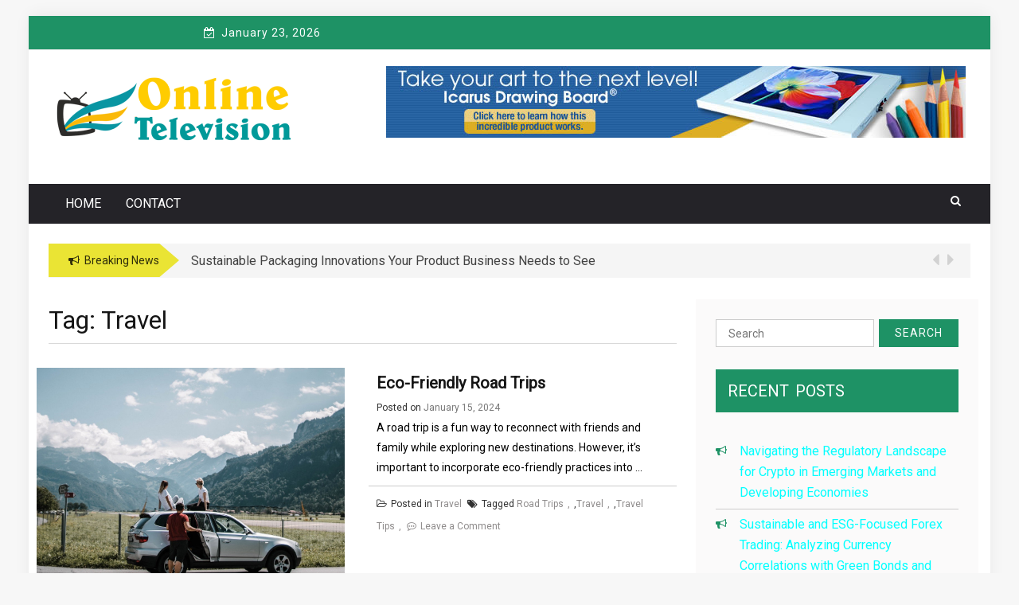

--- FILE ---
content_type: text/html; charset=UTF-8
request_url: https://online--television.com/tag/travel/
body_size: 13292
content:
 
    <!DOCTYPE html> 
    <html dir="ltr" lang="en-US" prefix="og: https://ogp.me/ns#">
    <head>
        <meta charset="UTF-8">
        <meta name="viewport" content="width=device-width, initial-scale=1">
        <link rel="profile" href="https://gmpg.org/xfn/11">
        <title>Travel | Online Television</title>
	<style>img:is([sizes="auto" i], [sizes^="auto," i]) { contain-intrinsic-size: 3000px 1500px }</style>
	
		<!-- All in One SEO 4.9.3 - aioseo.com -->
	<meta name="robots" content="max-image-preview:large" />
	<link rel="canonical" href="https://online--television.com/tag/travel/" />
	<meta name="generator" content="All in One SEO (AIOSEO) 4.9.3" />
		<script type="application/ld+json" class="aioseo-schema">
			{"@context":"https:\/\/schema.org","@graph":[{"@type":"BreadcrumbList","@id":"https:\/\/online--television.com\/tag\/travel\/#breadcrumblist","itemListElement":[{"@type":"ListItem","@id":"https:\/\/online--television.com#listItem","position":1,"name":"Home","item":"https:\/\/online--television.com","nextItem":{"@type":"ListItem","@id":"https:\/\/online--television.com\/tag\/travel\/#listItem","name":"Travel"}},{"@type":"ListItem","@id":"https:\/\/online--television.com\/tag\/travel\/#listItem","position":2,"name":"Travel","previousItem":{"@type":"ListItem","@id":"https:\/\/online--television.com#listItem","name":"Home"}}]},{"@type":"CollectionPage","@id":"https:\/\/online--television.com\/tag\/travel\/#collectionpage","url":"https:\/\/online--television.com\/tag\/travel\/","name":"Travel | Online Television","inLanguage":"en-US","isPartOf":{"@id":"https:\/\/online--television.com\/#website"},"breadcrumb":{"@id":"https:\/\/online--television.com\/tag\/travel\/#breadcrumblist"}},{"@type":"Organization","@id":"https:\/\/online--television.com\/#organization","name":"Online Television","description":"Online News Blog","url":"https:\/\/online--television.com\/","logo":{"@type":"ImageObject","url":"https:\/\/online--television.com\/wp-content\/uploads\/2020\/09\/online-television.png","@id":"https:\/\/online--television.com\/tag\/travel\/#organizationLogo","width":300,"height":100},"image":{"@id":"https:\/\/online--television.com\/tag\/travel\/#organizationLogo"}},{"@type":"WebSite","@id":"https:\/\/online--television.com\/#website","url":"https:\/\/online--television.com\/","name":"Online Television","description":"Online News Blog","inLanguage":"en-US","publisher":{"@id":"https:\/\/online--television.com\/#organization"}}]}
		</script>
		<!-- All in One SEO -->

<link rel='dns-prefetch' href='//fonts.googleapis.com' />
<link rel="alternate" type="application/rss+xml" title="Online Television &raquo; Feed" href="https://online--television.com/feed/" />
<link rel="alternate" type="application/rss+xml" title="Online Television &raquo; Comments Feed" href="https://online--television.com/comments/feed/" />
<link rel="alternate" type="application/rss+xml" title="Online Television &raquo; Travel Tag Feed" href="https://online--television.com/tag/travel/feed/" />
<script type="text/javascript">
/* <![CDATA[ */
window._wpemojiSettings = {"baseUrl":"https:\/\/s.w.org\/images\/core\/emoji\/16.0.1\/72x72\/","ext":".png","svgUrl":"https:\/\/s.w.org\/images\/core\/emoji\/16.0.1\/svg\/","svgExt":".svg","source":{"concatemoji":"https:\/\/online--television.com\/wp-includes\/js\/wp-emoji-release.min.js?ver=6.8.3"}};
/*! This file is auto-generated */
!function(s,n){var o,i,e;function c(e){try{var t={supportTests:e,timestamp:(new Date).valueOf()};sessionStorage.setItem(o,JSON.stringify(t))}catch(e){}}function p(e,t,n){e.clearRect(0,0,e.canvas.width,e.canvas.height),e.fillText(t,0,0);var t=new Uint32Array(e.getImageData(0,0,e.canvas.width,e.canvas.height).data),a=(e.clearRect(0,0,e.canvas.width,e.canvas.height),e.fillText(n,0,0),new Uint32Array(e.getImageData(0,0,e.canvas.width,e.canvas.height).data));return t.every(function(e,t){return e===a[t]})}function u(e,t){e.clearRect(0,0,e.canvas.width,e.canvas.height),e.fillText(t,0,0);for(var n=e.getImageData(16,16,1,1),a=0;a<n.data.length;a++)if(0!==n.data[a])return!1;return!0}function f(e,t,n,a){switch(t){case"flag":return n(e,"\ud83c\udff3\ufe0f\u200d\u26a7\ufe0f","\ud83c\udff3\ufe0f\u200b\u26a7\ufe0f")?!1:!n(e,"\ud83c\udde8\ud83c\uddf6","\ud83c\udde8\u200b\ud83c\uddf6")&&!n(e,"\ud83c\udff4\udb40\udc67\udb40\udc62\udb40\udc65\udb40\udc6e\udb40\udc67\udb40\udc7f","\ud83c\udff4\u200b\udb40\udc67\u200b\udb40\udc62\u200b\udb40\udc65\u200b\udb40\udc6e\u200b\udb40\udc67\u200b\udb40\udc7f");case"emoji":return!a(e,"\ud83e\udedf")}return!1}function g(e,t,n,a){var r="undefined"!=typeof WorkerGlobalScope&&self instanceof WorkerGlobalScope?new OffscreenCanvas(300,150):s.createElement("canvas"),o=r.getContext("2d",{willReadFrequently:!0}),i=(o.textBaseline="top",o.font="600 32px Arial",{});return e.forEach(function(e){i[e]=t(o,e,n,a)}),i}function t(e){var t=s.createElement("script");t.src=e,t.defer=!0,s.head.appendChild(t)}"undefined"!=typeof Promise&&(o="wpEmojiSettingsSupports",i=["flag","emoji"],n.supports={everything:!0,everythingExceptFlag:!0},e=new Promise(function(e){s.addEventListener("DOMContentLoaded",e,{once:!0})}),new Promise(function(t){var n=function(){try{var e=JSON.parse(sessionStorage.getItem(o));if("object"==typeof e&&"number"==typeof e.timestamp&&(new Date).valueOf()<e.timestamp+604800&&"object"==typeof e.supportTests)return e.supportTests}catch(e){}return null}();if(!n){if("undefined"!=typeof Worker&&"undefined"!=typeof OffscreenCanvas&&"undefined"!=typeof URL&&URL.createObjectURL&&"undefined"!=typeof Blob)try{var e="postMessage("+g.toString()+"("+[JSON.stringify(i),f.toString(),p.toString(),u.toString()].join(",")+"));",a=new Blob([e],{type:"text/javascript"}),r=new Worker(URL.createObjectURL(a),{name:"wpTestEmojiSupports"});return void(r.onmessage=function(e){c(n=e.data),r.terminate(),t(n)})}catch(e){}c(n=g(i,f,p,u))}t(n)}).then(function(e){for(var t in e)n.supports[t]=e[t],n.supports.everything=n.supports.everything&&n.supports[t],"flag"!==t&&(n.supports.everythingExceptFlag=n.supports.everythingExceptFlag&&n.supports[t]);n.supports.everythingExceptFlag=n.supports.everythingExceptFlag&&!n.supports.flag,n.DOMReady=!1,n.readyCallback=function(){n.DOMReady=!0}}).then(function(){return e}).then(function(){var e;n.supports.everything||(n.readyCallback(),(e=n.source||{}).concatemoji?t(e.concatemoji):e.wpemoji&&e.twemoji&&(t(e.twemoji),t(e.wpemoji)))}))}((window,document),window._wpemojiSettings);
/* ]]> */
</script>

<style id='wp-emoji-styles-inline-css' type='text/css'>

	img.wp-smiley, img.emoji {
		display: inline !important;
		border: none !important;
		box-shadow: none !important;
		height: 1em !important;
		width: 1em !important;
		margin: 0 0.07em !important;
		vertical-align: -0.1em !important;
		background: none !important;
		padding: 0 !important;
	}
</style>
<link rel='stylesheet' id='wp-block-library-css' href='https://online--television.com/wp-includes/css/dist/block-library/style.min.css?ver=6.8.3' type='text/css' media='all' />
<style id='classic-theme-styles-inline-css' type='text/css'>
/*! This file is auto-generated */
.wp-block-button__link{color:#fff;background-color:#32373c;border-radius:9999px;box-shadow:none;text-decoration:none;padding:calc(.667em + 2px) calc(1.333em + 2px);font-size:1.125em}.wp-block-file__button{background:#32373c;color:#fff;text-decoration:none}
</style>
<link rel='stylesheet' id='aioseo/css/src/vue/standalone/blocks/table-of-contents/global.scss-css' href='https://online--television.com/wp-content/plugins/all-in-one-seo-pack/dist/Lite/assets/css/table-of-contents/global.e90f6d47.css?ver=4.9.3' type='text/css' media='all' />
<style id='global-styles-inline-css' type='text/css'>
:root{--wp--preset--aspect-ratio--square: 1;--wp--preset--aspect-ratio--4-3: 4/3;--wp--preset--aspect-ratio--3-4: 3/4;--wp--preset--aspect-ratio--3-2: 3/2;--wp--preset--aspect-ratio--2-3: 2/3;--wp--preset--aspect-ratio--16-9: 16/9;--wp--preset--aspect-ratio--9-16: 9/16;--wp--preset--color--black: #000000;--wp--preset--color--cyan-bluish-gray: #abb8c3;--wp--preset--color--white: #ffffff;--wp--preset--color--pale-pink: #f78da7;--wp--preset--color--vivid-red: #cf2e2e;--wp--preset--color--luminous-vivid-orange: #ff6900;--wp--preset--color--luminous-vivid-amber: #fcb900;--wp--preset--color--light-green-cyan: #7bdcb5;--wp--preset--color--vivid-green-cyan: #00d084;--wp--preset--color--pale-cyan-blue: #8ed1fc;--wp--preset--color--vivid-cyan-blue: #0693e3;--wp--preset--color--vivid-purple: #9b51e0;--wp--preset--gradient--vivid-cyan-blue-to-vivid-purple: linear-gradient(135deg,rgba(6,147,227,1) 0%,rgb(155,81,224) 100%);--wp--preset--gradient--light-green-cyan-to-vivid-green-cyan: linear-gradient(135deg,rgb(122,220,180) 0%,rgb(0,208,130) 100%);--wp--preset--gradient--luminous-vivid-amber-to-luminous-vivid-orange: linear-gradient(135deg,rgba(252,185,0,1) 0%,rgba(255,105,0,1) 100%);--wp--preset--gradient--luminous-vivid-orange-to-vivid-red: linear-gradient(135deg,rgba(255,105,0,1) 0%,rgb(207,46,46) 100%);--wp--preset--gradient--very-light-gray-to-cyan-bluish-gray: linear-gradient(135deg,rgb(238,238,238) 0%,rgb(169,184,195) 100%);--wp--preset--gradient--cool-to-warm-spectrum: linear-gradient(135deg,rgb(74,234,220) 0%,rgb(151,120,209) 20%,rgb(207,42,186) 40%,rgb(238,44,130) 60%,rgb(251,105,98) 80%,rgb(254,248,76) 100%);--wp--preset--gradient--blush-light-purple: linear-gradient(135deg,rgb(255,206,236) 0%,rgb(152,150,240) 100%);--wp--preset--gradient--blush-bordeaux: linear-gradient(135deg,rgb(254,205,165) 0%,rgb(254,45,45) 50%,rgb(107,0,62) 100%);--wp--preset--gradient--luminous-dusk: linear-gradient(135deg,rgb(255,203,112) 0%,rgb(199,81,192) 50%,rgb(65,88,208) 100%);--wp--preset--gradient--pale-ocean: linear-gradient(135deg,rgb(255,245,203) 0%,rgb(182,227,212) 50%,rgb(51,167,181) 100%);--wp--preset--gradient--electric-grass: linear-gradient(135deg,rgb(202,248,128) 0%,rgb(113,206,126) 100%);--wp--preset--gradient--midnight: linear-gradient(135deg,rgb(2,3,129) 0%,rgb(40,116,252) 100%);--wp--preset--font-size--small: 13px;--wp--preset--font-size--medium: 20px;--wp--preset--font-size--large: 36px;--wp--preset--font-size--x-large: 42px;--wp--preset--spacing--20: 0.44rem;--wp--preset--spacing--30: 0.67rem;--wp--preset--spacing--40: 1rem;--wp--preset--spacing--50: 1.5rem;--wp--preset--spacing--60: 2.25rem;--wp--preset--spacing--70: 3.38rem;--wp--preset--spacing--80: 5.06rem;--wp--preset--shadow--natural: 6px 6px 9px rgba(0, 0, 0, 0.2);--wp--preset--shadow--deep: 12px 12px 50px rgba(0, 0, 0, 0.4);--wp--preset--shadow--sharp: 6px 6px 0px rgba(0, 0, 0, 0.2);--wp--preset--shadow--outlined: 6px 6px 0px -3px rgba(255, 255, 255, 1), 6px 6px rgba(0, 0, 0, 1);--wp--preset--shadow--crisp: 6px 6px 0px rgba(0, 0, 0, 1);}:where(.is-layout-flex){gap: 0.5em;}:where(.is-layout-grid){gap: 0.5em;}body .is-layout-flex{display: flex;}.is-layout-flex{flex-wrap: wrap;align-items: center;}.is-layout-flex > :is(*, div){margin: 0;}body .is-layout-grid{display: grid;}.is-layout-grid > :is(*, div){margin: 0;}:where(.wp-block-columns.is-layout-flex){gap: 2em;}:where(.wp-block-columns.is-layout-grid){gap: 2em;}:where(.wp-block-post-template.is-layout-flex){gap: 1.25em;}:where(.wp-block-post-template.is-layout-grid){gap: 1.25em;}.has-black-color{color: var(--wp--preset--color--black) !important;}.has-cyan-bluish-gray-color{color: var(--wp--preset--color--cyan-bluish-gray) !important;}.has-white-color{color: var(--wp--preset--color--white) !important;}.has-pale-pink-color{color: var(--wp--preset--color--pale-pink) !important;}.has-vivid-red-color{color: var(--wp--preset--color--vivid-red) !important;}.has-luminous-vivid-orange-color{color: var(--wp--preset--color--luminous-vivid-orange) !important;}.has-luminous-vivid-amber-color{color: var(--wp--preset--color--luminous-vivid-amber) !important;}.has-light-green-cyan-color{color: var(--wp--preset--color--light-green-cyan) !important;}.has-vivid-green-cyan-color{color: var(--wp--preset--color--vivid-green-cyan) !important;}.has-pale-cyan-blue-color{color: var(--wp--preset--color--pale-cyan-blue) !important;}.has-vivid-cyan-blue-color{color: var(--wp--preset--color--vivid-cyan-blue) !important;}.has-vivid-purple-color{color: var(--wp--preset--color--vivid-purple) !important;}.has-black-background-color{background-color: var(--wp--preset--color--black) !important;}.has-cyan-bluish-gray-background-color{background-color: var(--wp--preset--color--cyan-bluish-gray) !important;}.has-white-background-color{background-color: var(--wp--preset--color--white) !important;}.has-pale-pink-background-color{background-color: var(--wp--preset--color--pale-pink) !important;}.has-vivid-red-background-color{background-color: var(--wp--preset--color--vivid-red) !important;}.has-luminous-vivid-orange-background-color{background-color: var(--wp--preset--color--luminous-vivid-orange) !important;}.has-luminous-vivid-amber-background-color{background-color: var(--wp--preset--color--luminous-vivid-amber) !important;}.has-light-green-cyan-background-color{background-color: var(--wp--preset--color--light-green-cyan) !important;}.has-vivid-green-cyan-background-color{background-color: var(--wp--preset--color--vivid-green-cyan) !important;}.has-pale-cyan-blue-background-color{background-color: var(--wp--preset--color--pale-cyan-blue) !important;}.has-vivid-cyan-blue-background-color{background-color: var(--wp--preset--color--vivid-cyan-blue) !important;}.has-vivid-purple-background-color{background-color: var(--wp--preset--color--vivid-purple) !important;}.has-black-border-color{border-color: var(--wp--preset--color--black) !important;}.has-cyan-bluish-gray-border-color{border-color: var(--wp--preset--color--cyan-bluish-gray) !important;}.has-white-border-color{border-color: var(--wp--preset--color--white) !important;}.has-pale-pink-border-color{border-color: var(--wp--preset--color--pale-pink) !important;}.has-vivid-red-border-color{border-color: var(--wp--preset--color--vivid-red) !important;}.has-luminous-vivid-orange-border-color{border-color: var(--wp--preset--color--luminous-vivid-orange) !important;}.has-luminous-vivid-amber-border-color{border-color: var(--wp--preset--color--luminous-vivid-amber) !important;}.has-light-green-cyan-border-color{border-color: var(--wp--preset--color--light-green-cyan) !important;}.has-vivid-green-cyan-border-color{border-color: var(--wp--preset--color--vivid-green-cyan) !important;}.has-pale-cyan-blue-border-color{border-color: var(--wp--preset--color--pale-cyan-blue) !important;}.has-vivid-cyan-blue-border-color{border-color: var(--wp--preset--color--vivid-cyan-blue) !important;}.has-vivid-purple-border-color{border-color: var(--wp--preset--color--vivid-purple) !important;}.has-vivid-cyan-blue-to-vivid-purple-gradient-background{background: var(--wp--preset--gradient--vivid-cyan-blue-to-vivid-purple) !important;}.has-light-green-cyan-to-vivid-green-cyan-gradient-background{background: var(--wp--preset--gradient--light-green-cyan-to-vivid-green-cyan) !important;}.has-luminous-vivid-amber-to-luminous-vivid-orange-gradient-background{background: var(--wp--preset--gradient--luminous-vivid-amber-to-luminous-vivid-orange) !important;}.has-luminous-vivid-orange-to-vivid-red-gradient-background{background: var(--wp--preset--gradient--luminous-vivid-orange-to-vivid-red) !important;}.has-very-light-gray-to-cyan-bluish-gray-gradient-background{background: var(--wp--preset--gradient--very-light-gray-to-cyan-bluish-gray) !important;}.has-cool-to-warm-spectrum-gradient-background{background: var(--wp--preset--gradient--cool-to-warm-spectrum) !important;}.has-blush-light-purple-gradient-background{background: var(--wp--preset--gradient--blush-light-purple) !important;}.has-blush-bordeaux-gradient-background{background: var(--wp--preset--gradient--blush-bordeaux) !important;}.has-luminous-dusk-gradient-background{background: var(--wp--preset--gradient--luminous-dusk) !important;}.has-pale-ocean-gradient-background{background: var(--wp--preset--gradient--pale-ocean) !important;}.has-electric-grass-gradient-background{background: var(--wp--preset--gradient--electric-grass) !important;}.has-midnight-gradient-background{background: var(--wp--preset--gradient--midnight) !important;}.has-small-font-size{font-size: var(--wp--preset--font-size--small) !important;}.has-medium-font-size{font-size: var(--wp--preset--font-size--medium) !important;}.has-large-font-size{font-size: var(--wp--preset--font-size--large) !important;}.has-x-large-font-size{font-size: var(--wp--preset--font-size--x-large) !important;}
:where(.wp-block-post-template.is-layout-flex){gap: 1.25em;}:where(.wp-block-post-template.is-layout-grid){gap: 1.25em;}
:where(.wp-block-columns.is-layout-flex){gap: 2em;}:where(.wp-block-columns.is-layout-grid){gap: 2em;}
:root :where(.wp-block-pullquote){font-size: 1.5em;line-height: 1.6;}
</style>
<link rel='stylesheet' id='contact-form-7-css' href='https://online--television.com/wp-content/plugins/contact-form-7/includes/css/styles.css?ver=6.1.4' type='text/css' media='all' />
<link rel='stylesheet' id='ez-toc-css' href='https://online--television.com/wp-content/plugins/easy-table-of-contents/assets/css/screen.min.css?ver=2.0.80' type='text/css' media='all' />
<style id='ez-toc-inline-css' type='text/css'>
div#ez-toc-container .ez-toc-title {font-size: 120%;}div#ez-toc-container .ez-toc-title {font-weight: 500;}div#ez-toc-container ul li , div#ez-toc-container ul li a {font-size: 95%;}div#ez-toc-container ul li , div#ez-toc-container ul li a {font-weight: 500;}div#ez-toc-container nav ul ul li {font-size: 90%;}.ez-toc-box-title {font-weight: bold; margin-bottom: 10px; text-align: center; text-transform: uppercase; letter-spacing: 1px; color: #666; padding-bottom: 5px;position:absolute;top:-4%;left:5%;background-color: inherit;transition: top 0.3s ease;}.ez-toc-box-title.toc-closed {top:-25%;}
.ez-toc-container-direction {direction: ltr;}.ez-toc-counter ul{counter-reset: item ;}.ez-toc-counter nav ul li a::before {content: counters(item, '.', decimal) '. ';display: inline-block;counter-increment: item;flex-grow: 0;flex-shrink: 0;margin-right: .2em; float: left; }.ez-toc-widget-direction {direction: ltr;}.ez-toc-widget-container ul{counter-reset: item ;}.ez-toc-widget-container nav ul li a::before {content: counters(item, '.', decimal) '. ';display: inline-block;counter-increment: item;flex-grow: 0;flex-shrink: 0;margin-right: .2em; float: left; }
</style>
<link rel='stylesheet' id='gtl-news-style-css' href='https://online--television.com/wp-content/themes/greenturtle-mag/style.css?ver=1.0.0' type='text/css' media='all' />
<link rel='stylesheet' id='greenturtle-mag-style-css' href='https://online--television.com/wp-content/themes/gtl-news/style.css?ver=6.8.3' type='text/css' media='all' />
<link rel='stylesheet' id='greenturtle-mag-responsive-css' href='https://online--television.com/wp-content/themes/greenturtle-mag/css/responsive.css?ver=3.4.0' type='text/css' media='all' />
<link rel='stylesheet' id='greenturtle-mag-google-fonts-css' href='https://fonts.googleapis.com/css?family=Roboto%7CRoboto%7CRoboto&#038;ver=4.8.2&#038;ver=6.8.3' type='text/css' media='all' />
<script type="text/javascript" src="https://online--television.com/wp-includes/js/jquery/jquery.min.js?ver=3.7.1" id="jquery-core-js"></script>
<script type="text/javascript" src="https://online--television.com/wp-includes/js/jquery/jquery-migrate.min.js?ver=3.4.1" id="jquery-migrate-js"></script>
<link rel="https://api.w.org/" href="https://online--television.com/wp-json/" /><link rel="alternate" title="JSON" type="application/json" href="https://online--television.com/wp-json/wp/v2/tags/19" /><meta name="generator" content="WordPress 6.8.3" />
<!-- MagenetMonetization V: 1.0.29.3--><!-- MagenetMonetization 1 --><!-- MagenetMonetization 1.1 -->   
    <meta name="generator" content="Elementor 3.34.2; features: additional_custom_breakpoints; settings: css_print_method-external, google_font-enabled, font_display-auto">
			<style>
				.e-con.e-parent:nth-of-type(n+4):not(.e-lazyloaded):not(.e-no-lazyload),
				.e-con.e-parent:nth-of-type(n+4):not(.e-lazyloaded):not(.e-no-lazyload) * {
					background-image: none !important;
				}
				@media screen and (max-height: 1024px) {
					.e-con.e-parent:nth-of-type(n+3):not(.e-lazyloaded):not(.e-no-lazyload),
					.e-con.e-parent:nth-of-type(n+3):not(.e-lazyloaded):not(.e-no-lazyload) * {
						background-image: none !important;
					}
				}
				@media screen and (max-height: 640px) {
					.e-con.e-parent:nth-of-type(n+2):not(.e-lazyloaded):not(.e-no-lazyload),
					.e-con.e-parent:nth-of-type(n+2):not(.e-lazyloaded):not(.e-no-lazyload) * {
						background-image: none !important;
					}
				}
			</style>
					<style type="text/css">
					.site-title,
			.site-description {
				position: absolute;
				clip: rect(1px, 1px, 1px, 1px);
			}
				</style>
		    	<style>
    	
    	  body {
			font-family: '',  !important;
			
		}  
    	
		nav.menu-main li a {font-size: px !important;}
		h1{font-size: px !important; }
		h2{font-size: px !important; }
		h3{font-size: px !important; }
		h4{font-size: px !important; }
		h5{font-size: px !important; }
		h6{font-size: px !important; }
		p {font-size: px !important; }
		
		.wrap-nav, .top-header-right, .widget-title, #submit, .search-submit, #menu-main-menu .current-menu-item a, .feature-one p.card-title, .top-header-wrapper a:hover, .main-navigation.sec-main-navigation ul ul {
		    background:  !important;
		    
		}
		.widget_recent_entries li::before, .site-title a:hover, a:hover {
		    color:  !important;
		}
		
		span.notice-title {
            background:  !important;
    	
    	</style>
	<link rel="icon" href="https://online--television.com/wp-content/uploads/2020/09/cropped-online-television-favicon-32x32.png" sizes="32x32" />
<link rel="icon" href="https://online--television.com/wp-content/uploads/2020/09/cropped-online-television-favicon-192x192.png" sizes="192x192" />
<link rel="apple-touch-icon" href="https://online--television.com/wp-content/uploads/2020/09/cropped-online-television-favicon-180x180.png" />
<meta name="msapplication-TileImage" content="https://online--television.com/wp-content/uploads/2020/09/cropped-online-television-favicon-270x270.png" />
		<style type="text/css" id="wp-custom-css">
			.widget_recent_entries ul li a {
    font-size: 16px;
    color: aqua;
}		</style>
		    </head>


<body data-rsssl=1 class="archive tag tag-travel tag-19 wp-custom-logo wp-theme-greenturtle-mag wp-child-theme-gtl-news hfeed elementor-default elementor-kit-132">
 <div id="page" class="site container">

    <a class="skip-link screen-reader-text" href="#content">Skip to content</a>
    <div class="custom-header">

		<div class="custom-header-media">
					</div>

</div><!-- .custom-header -->
  
        
        <div class="container top-header-wrapper">
            <div class="col-xs-12 col-sm-12 col-md-12 top-header-right">
                              <div class="timer col-md-4 col-xs-12 col-sm-3">
                        January 23, 2026          
                    </div>
                   
                    <div class="social-widget greenturtle-social-section social-icon-only bottom-tooltip col-md-4 col-xs-12 col-sm-4">
                    <div class="menu-social-icon-container"><ul class="">
                                            <li class="social-items"><a target="_blank" href="#"></a>
                        </li>
                                                                <li class="social-items"><a target="_blank" href="#"></a>
                        </li>
                    
                                            <li class="social-items"><a target="_blank" href="#"></a>
                        </li>
                                                                <li class="social-items"><a target="_blank" href="#"></a>
                        </li>
                                                                <li class="social-items"><a target="_blank" href="#"></a>
                        </li>
                                                                                    
                    </ul></div>                
                </div>

               
                    </div>
                </div>
            <header  class="wrapper wrap-head site-header">
        <div class="wrapper wrapper-site-identity">
            <div class="container">
                <div class="row">
                    <div class="col-xs-12 col-sm-12 col-md-4">
                        <div class="site-branding">
                                                                <p class="site-title"><a href="https://online--television.com/" rel="home">Online Television</a></p>
                                                                    <p class="site-description">Online News Blog</p>
                                                            <a href="https://online--television.com/" class="custom-logo-link" rel="home"><img width="300" height="100" src="https://online--television.com/wp-content/uploads/2020/09/online-television.png" class="custom-logo" alt="Online Television" decoding="async" /></a>                        </div><!-- .site-branding -->
                    </div>
                  
                        <div class="col-xs-12 col-sm-12 col-md-8">
                            <div class="ads-section header-right">
                               <!-- MagenetMonetization 5 -->
		<div class="advertisement_728x90">
			<div class="advertisement-content"><a href="http://arttt-drawinng-board.com" class="single_ad_728x90" target="_blank" rel="nofollow">
                                    <img fetchpriority="high" src="https://online--television.com/wp-content/uploads/2020/09/728x90.jpg" width="728" height="90" alt="">
                           </a></div>		</div>
		                            </div>
                        </div>
                   
                </div>
            </div>
        </div>
    </header><!-- #masthead -->


      <nav class="wrapper wrap-nav">
            <div class="container">
                <div class="wrap-inner">
                    <div class="sec-menu">
                        <nav id="sec-site-navigation" class="main-navigation sec-main-navigation"  aria-label="secondary-menu">
                                                       <div class="primary-menu"><ul id="menu-home"><li id="menu-item-150" class="menu-item menu-item-type-post_type menu-item-object-page menu-item-home menu-item-150"><a href="https://online--television.com/">Home</a></li>
<li id="menu-item-151" class="menu-item menu-item-type-post_type menu-item-object-page menu-item-151"><a href="https://online--television.com/contact/">Contact</a></li>
</ul></div>     
                        </nav><!-- #site-navigation -->
                            <div class="nav-holder">
                                <button id="sec-menu-toggle" class="menu-toggle" aria-controls="secondary-menu" aria-expanded="false"><span class="fa fa-bars"></span></button>
                                <div id="sec-site-header-menu" class="site-header-menu">
                                    <div class="container">
                                        <div class="row">
                                            <div class="col-xs-12 col-sm-12 col-md-12">
                                                <button id="mobile-menu-toggle-close" class="menu-toggle" aria-controls="secondary-menu"><span class="fa fa-close fa-2x"></span></button>
                                            </div>
                                            <div class="col-xs-12 col-sm-12 col-md-12">
                                                <nav id="sec-site-navigation-mobile" class="main-navigation sec-main-navigation"  aria-label="secondary-menu">
                                                
                                                <div class="primary-menu"><ul id="menu-home-1"><li class="menu-item menu-item-type-post_type menu-item-object-page menu-item-home menu-item-150"><a href="https://online--television.com/">Home</a></li>
<li class="menu-item menu-item-type-post_type menu-item-object-page menu-item-151"><a href="https://online--television.com/contact/">Contact</a></li>
</ul></div>                                  
                                                </nav><!-- #site-navigation -->
                                            </div>
                                        </div>
                                    </div>
                                </div><!-- site-header-menu -->
                            </div>
                        </div> 
                                        <div class="nav-buttons col-md-1">                        

                            <div class="button-list">
                                <div class="search-holder">
                                    <a class="button-search button-outline" href="#">
                                        <i class="fa fa-search"></i>
                                    </a>                                
                                </div>
                            </div>                            
                        </div> 
                                   

                    </div>
                                    <div class="search-form-nav" id="top-search">
                        <form role="search" method="get" class="search-form" action="https://online--television.com/">
    <label>
        <span class="screen-reader-text">Search for:</span>
        <input type="search" class="search-field" placeholder="Search" value="" name="s" />
    </label>
    <input type="submit" class="search-submit" value="Search" />
</form>            
                    </div>

                                        </div>
                </nav>
                                <header class="wrapper top-header">
                    <div class="container">
                        <div class="wrap-inner">
                            <div class="row">
                                <div class="col-xs-12 col-sm-11 col-md-11 top-header-left">
                                    <div class="noticebar">
                                        <span class="notice-title">Breaking News</span>
                                        <div class="ticker">
                                            <div id="cycle-slideshow-ticker" class="cycle-slideshow"
                                            data-cycle-log="false"
                                            data-cycle-swipe=true
                                            data-cycle-timeout=5000
                                            data-cycle-fx=scrollVert
                                            data-cycle-speed=1000
                                            data-cycle-carousel-fluid=true
                                            data-cycle-carousel-visible=5
                                            data-cycle-pause-on-hover=true
                                            data-cycle-auto-height=container
                                            data-cycle-prev=#slide-prev-notice
                                            data-cycle-next=#slide-next-notice 
                                            data-cycle-slides="> div">
                        
                                        <div class="slide-item">
                                            <a href="https://online--television.com/sustainable-packaging-innovations-for-product-businesses/">
                                                <span class="notice-content">Sustainable Packaging Innovations Your Product Business Needs to See</span>
                                            </a>
                                        </div>
                                 
                                        <div class="slide-item">
                                            <a href="https://online--television.com/sustainable-business-models-for-small-enterprises-in-2025/">
                                                <span class="notice-content">Sustainable Business Models for Small Enterprises in 2025: Future-Proofing Your Growth</span>
                                            </a>
                                        </div>
                                 
                                        <div class="slide-item">
                                            <a href="https://online--television.com/remote-work-and-digital-nomad-lifestyle-insights/">
                                                <span class="notice-content">Remote Work and Digital Nomad Lifestyle Insights</span>
                                            </a>
                                        </div>
                                 
                                        <div class="slide-item">
                                            <a href="https://online--television.com/understanding-the-basic-differences-between-a-corporation-and-a-partnership/">
                                                <span class="notice-content">Understanding the Basic Differences Between a Corporation and a Partnership</span>
                                            </a>
                                        </div>
                                 
                                        <div class="slide-item">
                                            <a href="https://online--television.com/corporate-responsibility-in-kenya-why-is-ethical-leadership-not-an-important-area-of-business/">
                                                <span class="notice-content">Corporate Responsibility in Kenya &#8211; Why is Ethical Leadership Not an Important Area of Business</span>
                                            </a>
                                        </div>
                                 
                                        <div class="slide-item">
                                            <a href="https://online--television.com/family-owned-businesses-and-small-business/">
                                                <span class="notice-content">Family-Owned Businesses and Small Business</span>
                                            </a>
                                        </div>
                                 
                                        <div class="slide-item">
                                            <a href="https://online--television.com/characteristics-of-entrepreneurship/">
                                                <span class="notice-content">Characteristics of Entrepreneurship</span>
                                            </a>
                                        </div>
                                 
                                        <div class="slide-item">
                                            <a href="https://online--television.com/the-importance-of-business-ethics/">
                                                <span class="notice-content">The Importance of Business Ethics</span>
                                            </a>
                                        </div>
                                         

                                    </div>
                                    <div class="cycle-pager" id="slide-pager"></div>
                                </div>
                            </div>                            

                            </div>   
                            <div class="controls col-md-1 hidden-xs">
                                <a href="#" id="slide-prev-notice"><i class="fa fa-caret-left"></i></a>
                                <a href="#" id="slide-next-notice"><i class="fa fa-caret-right"></i></a>
                            </div>                   
                        </div>
                    </div>
                </div>
            </header>
                <section class="wrapper">
        <div id="content" class="site-content">
                  
	<div id="primary" class="content-area">
		<main id="main" class="site-main">

		
			<header class="page-header">
				<h1 class="page-title">Tag: <span>Travel</span></h1>			</header><!-- .page-header -->

			<div class="row">
<div id="post-405" class="post-405 post type-post status-publish format-standard has-post-thumbnail hentry category-travel tag-road-trips tag-travel tag-travel-tips" class="col-xs-12 col-sm-12 col-md-12">
	<div class="mp-full-widget-wrap clearfix">
	    <div class="thumb-post">
	    	        <div class="col-md-6 col-xs-12 col-sm-6 gtl-content-image">
	             <figure class="post-img ">
	            <img width="1280" height="853" src="https://online--television.com/wp-content/uploads/2024/01/roadtrip.jpg" class="attachment-greenturtle-mag-feature2-thumb size-greenturtle-mag-feature2-thumb wp-post-image" alt="" decoding="async" srcset="https://online--television.com/wp-content/uploads/2024/01/roadtrip.jpg 1280w, https://online--television.com/wp-content/uploads/2024/01/roadtrip-300x200.jpg 300w, https://online--television.com/wp-content/uploads/2024/01/roadtrip-1024x682.jpg 1024w, https://online--television.com/wp-content/uploads/2024/01/roadtrip-768x512.jpg 768w" sizes="(max-width: 1280px) 100vw, 1280px" />	        </figure>   
                              
		</div>
		
		<div class="col-md-6 col-xs-12 col-sm-6">
		    <div class="full-bottom-post-content">				      
		        <h3 class="entry-title"><a href="https://online--television.com/eco-friendly-road-trips/" rel="bookmark">Eco-Friendly Road Trips</a></h3>								<div class="entry-meta">
					<span class="posted-on">Posted on <a href="https://online--television.com/eco-friendly-road-trips/" rel="bookmark"><time class="entry-date published" datetime="2024-01-15T09:08:50+00:00">January 15, 2024</time><time class="updated" datetime="2024-01-15T09:08:53+00:00">January 15, 2024</time></a></span><span class="byline"> by <span class="author vcard"><a class="url fn n" href="https://online--television.com/author/2/">Simeon Turnbull</a></span></span>				</div><!-- .entry-meta -->
				
		        <div class="par">
		           A road trip is a fun way to reconnect with friends and family while exploring new destinations. However, it’s important to incorporate eco-friendly practices into ...   </div>
		            <div class="entry-comments-links full-widget gtl-content-entry">  

		               <span class="cat-links">Posted in <a href="https://online--television.com/category/travel/" rel="category tag">Travel</a></span><span class="tags-links">Tagged <a href="https://online--television.com/tag/road-trips/" rel="tag">Road Trips</a>,<a href="https://online--television.com/tag/travel/" rel="tag">Travel</a>,<a href="https://online--television.com/tag/travel-tips/" rel="tag">Travel Tips</a></span><span class="comments-link"><a href="https://online--television.com/eco-friendly-road-trips/#respond">Leave a Comment<span class="screen-reader-text"> on Eco-Friendly Road Trips</span></a></span>                                            
	               
	                </div>
	            </div>
	        </div>
	    </div>
	</div>
	</div>


<div id="post-239" class="post-239 post type-post status-publish format-standard has-post-thumbnail hentry category-travel tag-travel" class="col-xs-12 col-sm-12 col-md-12">
	<div class="mp-full-widget-wrap clearfix">
	    <div class="thumb-post">
	    	        <div class="col-md-6 col-xs-12 col-sm-6 gtl-content-image">
	             <figure class="post-img ">
	            <img loading="lazy" width="600" height="400" src="https://online--television.com/wp-content/uploads/2022/03/Travel.jpg" class="attachment-greenturtle-mag-feature2-thumb size-greenturtle-mag-feature2-thumb wp-post-image" alt="" decoding="async" srcset="https://online--television.com/wp-content/uploads/2022/03/Travel.jpg 600w, https://online--television.com/wp-content/uploads/2022/03/Travel-300x200.jpg 300w" sizes="(max-width: 600px) 100vw, 600px" />	        </figure>   
                              
		</div>
		
		<div class="col-md-6 col-xs-12 col-sm-6">
		    <div class="full-bottom-post-content">				      
		        <h3 class="entry-title"><a href="https://online--television.com/travel-expand-your-horizons/" rel="bookmark">Travel &#8211; Expand Your Horizons</a></h3>								<div class="entry-meta">
					<span class="posted-on">Posted on <a href="https://online--television.com/travel-expand-your-horizons/" rel="bookmark"><time class="entry-date published" datetime="2022-02-25T03:29:00+00:00">February 25, 2022</time><time class="updated" datetime="2022-03-03T03:59:44+00:00">March 3, 2022</time></a></span><span class="byline"> by <span class="author vcard"><a class="url fn n" href="https://online--television.com/author/1/">Scott Broadway</a></span></span>				</div><!-- .entry-meta -->
				
		        <div class="par">
		           Travelling around the world can make you more rounded and open minded, whether you are a youngster or an elder. The experience of experiencing a ...   </div>
		            <div class="entry-comments-links full-widget gtl-content-entry">  

		               <span class="cat-links">Posted in <a href="https://online--television.com/category/travel/" rel="category tag">Travel</a></span><span class="tags-links">Tagged <a href="https://online--television.com/tag/travel/" rel="tag">Travel</a></span><span class="comments-link"><a href="https://online--television.com/travel-expand-your-horizons/#respond">Leave a Comment<span class="screen-reader-text"> on Travel &#8211; Expand Your Horizons</span></a></span>                                            
	               
	                </div>
	            </div>
	        </div>
	    </div>
	</div>
	</div>


<div id="post-181" class="post-181 post type-post status-publish format-standard has-post-thumbnail hentry category-travel tag-travel" class="col-xs-12 col-sm-12 col-md-12">
	<div class="mp-full-widget-wrap clearfix">
	    <div class="thumb-post">
	    	        <div class="col-md-6 col-xs-12 col-sm-6 gtl-content-image">
	             <figure class="post-img ">
	            <img loading="lazy" width="750" height="466" src="https://online--television.com/wp-content/uploads/2021/06/Travel.jpg" class="attachment-greenturtle-mag-feature2-thumb size-greenturtle-mag-feature2-thumb wp-post-image" alt="" decoding="async" srcset="https://online--television.com/wp-content/uploads/2021/06/Travel.jpg 750w, https://online--television.com/wp-content/uploads/2021/06/Travel-300x186.jpg 300w" sizes="(max-width: 750px) 100vw, 750px" />	        </figure>   
                              
		</div>
		
		<div class="col-md-6 col-xs-12 col-sm-6">
		    <div class="full-bottom-post-content">				      
		        <h3 class="entry-title"><a href="https://online--television.com/understanding-travel-and-why-we-need-it/" rel="bookmark">Understanding Travel and Why We Need It</a></h3>								<div class="entry-meta">
					<span class="posted-on">Posted on <a href="https://online--television.com/understanding-travel-and-why-we-need-it/" rel="bookmark"><time class="entry-date published" datetime="2021-06-15T13:29:00+00:00">June 15, 2021</time><time class="updated" datetime="2021-06-24T13:38:55+00:00">June 24, 2021</time></a></span><span class="byline"> by <span class="author vcard"><a class="url fn n" href="https://online--television.com/author/1/">Scott Broadway</a></span></span>				</div><!-- .entry-meta -->
				
		        <div class="par">
		           Travel is the transfer of people between different geographical locations. Travel can be done by car, bike, foot, plane, train, bus or any other means, ...   </div>
		            <div class="entry-comments-links full-widget gtl-content-entry">  

		               <span class="cat-links">Posted in <a href="https://online--television.com/category/travel/" rel="category tag">Travel</a></span><span class="tags-links">Tagged <a href="https://online--television.com/tag/travel/" rel="tag">Travel</a></span><span class="comments-link"><a href="https://online--television.com/understanding-travel-and-why-we-need-it/#respond">Leave a Comment<span class="screen-reader-text"> on Understanding Travel and Why We Need It</span></a></span>                                            
	               
	                </div>
	            </div>
	        </div>
	    </div>
	</div>
	</div>

</div>
		</main><!-- #main -->
	</div><!-- #primary -->

<!-- MagenetMonetization 4 -->
<aside id="secondary" class="widget-area">
	<!-- MagenetMonetization 5 --><section id="search-2" class="widget widget_search">  <form role="search" method="get" class="search-form" action="https://online--television.com/">
    <label>
        <span class="screen-reader-text">Search for:</span>
        <input type="search" class="search-field" placeholder="Search" value="" name="s" />
    </label>
    <input type="submit" class="search-submit" value="Search" />
</form>     </section><!-- MagenetMonetization 5 -->
		<section id="recent-posts-2" class="widget widget_recent_entries">
		<h2 class="widget-title">Recent Posts</h2>
		<ul>
											<li>
					<a href="https://online--television.com/navigating-the-regulatory-landscape-for-crypto-in-emerging-markets-and-developing-economies/">Navigating the Regulatory Landscape for Crypto in Emerging Markets and Developing Economies</a>
									</li>
											<li>
					<a href="https://online--television.com/sustainable-and-esg-focused-forex-trading-analyzing-currency-correlations-with-green-bonds-and-carbon-markets/">Sustainable and ESG-Focused Forex Trading: Analyzing Currency Correlations with Green Bonds and Carbon Markets</a>
									</li>
											<li>
					<a href="https://online--television.com/financial-strategies-for-digital-nomads-and-remote-workers/">Financial Strategies for Digital Nomads and Remote Workers: Building Stability on the Move</a>
									</li>
											<li>
					<a href="https://online--television.com/financial-planning-for-digital-nomads-and-remote-workers/">Financial Planning for Digital Nomads and Remote Workers: Your Blueprint for Freedom</a>
									</li>
											<li>
					<a href="https://online--television.com/the-business-and-cultural-impact-of-micro-festivals-and-hyper-local-events/">The Business and Cultural Impact of Micro-Festivals and Hyper-Local Events</a>
									</li>
					</ul>

		</section><!-- MagenetMonetization 5 --><section id="categories-2" class="widget widget_categories"><h2 class="widget-title">Categories</h2>
			<ul>
					<li class="cat-item cat-item-7"><a href="https://online--television.com/category/auto/">Auto</a>
</li>
	<li class="cat-item cat-item-6"><a href="https://online--television.com/category/business/">Business</a>
</li>
	<li class="cat-item cat-item-13"><a href="https://online--television.com/category/cryptocurrency/">Cryptocurrency</a>
</li>
	<li class="cat-item cat-item-5"><a href="https://online--television.com/category/finance/">Finance</a>
</li>
	<li class="cat-item cat-item-11"><a href="https://online--television.com/category/forex/">Forex</a>
</li>
	<li class="cat-item cat-item-2"><a href="https://online--television.com/category/health/">Health</a>
</li>
	<li class="cat-item cat-item-4"><a href="https://online--television.com/category/home/">Home</a>
</li>
	<li class="cat-item cat-item-9"><a href="https://online--television.com/category/news/">News</a>
</li>
	<li class="cat-item cat-item-81"><a href="https://online--television.com/category/pet/">Pet</a>
</li>
	<li class="cat-item cat-item-3"><a href="https://online--television.com/category/tech/">Tech</a>
</li>
	<li class="cat-item cat-item-8"><a href="https://online--television.com/category/travel/">Travel</a>
</li>
	<li class="cat-item cat-item-1"><a href="https://online--television.com/category/uncategorized/">Uncategorized</a>
</li>
			</ul>

			</section></aside><!-- #secondary -->
<!-- wmm d -->        </div>
    </section>

   <footer class="wrapper gm-wrap-footer">
 
         <section class="gm-footer-widget-area">
            <div class="container">
                <div class="row">                    
                                            
                            <!-- MagenetMonetization 5 -->
		<div class="contact-list col-md-3 col-sm-3 col-xs-12"><aside id="recent-posts-3" class="widget widget_recent_entries">
		<h1 class="widget-title">Recent Posts</h1>
		<ul>
											<li>
					<a href="https://online--television.com/navigating-the-regulatory-landscape-for-crypto-in-emerging-markets-and-developing-economies/">Navigating the Regulatory Landscape for Crypto in Emerging Markets and Developing Economies</a>
									</li>
											<li>
					<a href="https://online--television.com/sustainable-and-esg-focused-forex-trading-analyzing-currency-correlations-with-green-bonds-and-carbon-markets/">Sustainable and ESG-Focused Forex Trading: Analyzing Currency Correlations with Green Bonds and Carbon Markets</a>
									</li>
											<li>
					<a href="https://online--television.com/financial-strategies-for-digital-nomads-and-remote-workers/">Financial Strategies for Digital Nomads and Remote Workers: Building Stability on the Move</a>
									</li>
											<li>
					<a href="https://online--television.com/financial-planning-for-digital-nomads-and-remote-workers/">Financial Planning for Digital Nomads and Remote Workers: Your Blueprint for Freedom</a>
									</li>
					</ul>

		</aside></div><!-- MagenetMonetization 5 --><div class="contact-list col-md-3 col-sm-3 col-xs-12"><aside id="media_image-2" class="widget widget_media_image"><h1 class="widget-title">Ads</h1><a href="http://product-managersss.com"><img loading="lazy" width="365" height="250" src="https://online--television.com/wp-content/uploads/2020/09/featured-image-365x250-1.png" class="image wp-image-137  attachment-full size-full" alt="" style="max-width: 100%; height: auto;" decoding="async" srcset="https://online--television.com/wp-content/uploads/2020/09/featured-image-365x250-1.png 365w, https://online--television.com/wp-content/uploads/2020/09/featured-image-365x250-1-300x205.png 300w" sizes="(max-width: 365px) 100vw, 365px" /></a></aside></div><!-- MagenetMonetization 5 --><div class="contact-list col-md-3 col-sm-3 col-xs-12"><aside id="media_video-2" class="widget widget_media_video"><h1 class="widget-title">Video</h1><div style="width:100%;" class="wp-video"><!--[if lt IE 9]><script>document.createElement('video');</script><![endif]-->
<video class="wp-video-shortcode" id="video-181-1" preload="metadata" controls="controls"><source type="video/youtube" src="https://www.youtube.com/watch?v=XU9kuakLLzI&#038;_=1" /><a href="https://www.youtube.com/watch?v=XU9kuakLLzI">https://www.youtube.com/watch?v=XU9kuakLLzI</a></video></div></aside></div>                        
                                        
                </div>
            </div>
        </section>
   
    <!-- footer site info -->
<section class="gm-footer" >
    <div class="container">
        <div class="row">
            <div class="xs-12 col-sm-6 col-md-6">
                <div class="site-info">
                All Rights Reserved &copy; 2020 | online--television.com
                  </div><!-- .site-info -->
                </div>
                <div class="xs-12 col-sm-6 col-md-6">
                    <div class="gm-footer-menu">
                        <nav id="gm-footer-site-navigation" class="gm-footer-main-navigation" role="navigation" aria-label="footer-menu">
                            <div class="gm-menu-footer-menu-container"> 
                                                            
                            </div> 
                        </nav><!-- #site-navigation --> 
                        </div>
                    </div>
                </div>
            </div>
        </section><!-- #colophon -->    
   
   </footer><!-- #colophon -->
<!-- *****************************************
Footer section ends
****************************************** -->
<a id="gotop" class="greenturtle-back-to-top" href="#page"><i class="fa fa-angle-up"></i></a>
</div><!-- #page -->
<div style="display:none">
</div>
<script type="speculationrules">
{"prefetch":[{"source":"document","where":{"and":[{"href_matches":"\/*"},{"not":{"href_matches":["\/wp-*.php","\/wp-admin\/*","\/wp-content\/uploads\/*","\/wp-content\/*","\/wp-content\/plugins\/*","\/wp-content\/themes\/gtl-news\/*","\/wp-content\/themes\/greenturtle-mag\/*","\/*\\?(.+)"]}},{"not":{"selector_matches":"a[rel~=\"nofollow\"]"}},{"not":{"selector_matches":".no-prefetch, .no-prefetch a"}}]},"eagerness":"conservative"}]}
</script>
			<script>
				const lazyloadRunObserver = () => {
					const lazyloadBackgrounds = document.querySelectorAll( `.e-con.e-parent:not(.e-lazyloaded)` );
					const lazyloadBackgroundObserver = new IntersectionObserver( ( entries ) => {
						entries.forEach( ( entry ) => {
							if ( entry.isIntersecting ) {
								let lazyloadBackground = entry.target;
								if( lazyloadBackground ) {
									lazyloadBackground.classList.add( 'e-lazyloaded' );
								}
								lazyloadBackgroundObserver.unobserve( entry.target );
							}
						});
					}, { rootMargin: '200px 0px 200px 0px' } );
					lazyloadBackgrounds.forEach( ( lazyloadBackground ) => {
						lazyloadBackgroundObserver.observe( lazyloadBackground );
					} );
				};
				const events = [
					'DOMContentLoaded',
					'elementor/lazyload/observe',
				];
				events.forEach( ( event ) => {
					document.addEventListener( event, lazyloadRunObserver );
				} );
			</script>
			<link rel='stylesheet' id='mediaelement-css' href='https://online--television.com/wp-includes/js/mediaelement/mediaelementplayer-legacy.min.css?ver=4.2.17' type='text/css' media='all' />
<link rel='stylesheet' id='wp-mediaelement-css' href='https://online--television.com/wp-includes/js/mediaelement/wp-mediaelement.min.css?ver=6.8.3' type='text/css' media='all' />
<script type="text/javascript" src="https://online--television.com/wp-includes/js/dist/hooks.min.js?ver=4d63a3d491d11ffd8ac6" id="wp-hooks-js"></script>
<script type="text/javascript" src="https://online--television.com/wp-includes/js/dist/i18n.min.js?ver=5e580eb46a90c2b997e6" id="wp-i18n-js"></script>
<script type="text/javascript" id="wp-i18n-js-after">
/* <![CDATA[ */
wp.i18n.setLocaleData( { 'text direction\u0004ltr': [ 'ltr' ] } );
/* ]]> */
</script>
<script type="text/javascript" src="https://online--television.com/wp-content/plugins/contact-form-7/includes/swv/js/index.js?ver=6.1.4" id="swv-js"></script>
<script type="text/javascript" id="contact-form-7-js-before">
/* <![CDATA[ */
var wpcf7 = {
    "api": {
        "root": "https:\/\/online--television.com\/wp-json\/",
        "namespace": "contact-form-7\/v1"
    },
    "cached": 1
};
/* ]]> */
</script>
<script type="text/javascript" src="https://online--television.com/wp-content/plugins/contact-form-7/includes/js/index.js?ver=6.1.4" id="contact-form-7-js"></script>
<script type="text/javascript" id="ez-toc-scroll-scriptjs-js-extra">
/* <![CDATA[ */
var eztoc_smooth_local = {"scroll_offset":"30","add_request_uri":"","add_self_reference_link":""};
/* ]]> */
</script>
<script type="text/javascript" src="https://online--television.com/wp-content/plugins/easy-table-of-contents/assets/js/smooth_scroll.min.js?ver=2.0.80" id="ez-toc-scroll-scriptjs-js"></script>
<script type="text/javascript" src="https://online--television.com/wp-content/plugins/easy-table-of-contents/vendor/js-cookie/js.cookie.min.js?ver=2.2.1" id="ez-toc-js-cookie-js"></script>
<script type="text/javascript" src="https://online--television.com/wp-content/plugins/easy-table-of-contents/vendor/sticky-kit/jquery.sticky-kit.min.js?ver=1.9.2" id="ez-toc-jquery-sticky-kit-js"></script>
<script type="text/javascript" id="ez-toc-js-js-extra">
/* <![CDATA[ */
var ezTOC = {"smooth_scroll":"1","visibility_hide_by_default":"","scroll_offset":"30","fallbackIcon":"<span class=\"\"><span class=\"eztoc-hide\" style=\"display:none;\">Toggle<\/span><span class=\"ez-toc-icon-toggle-span\"><svg style=\"fill: #999;color:#999\" xmlns=\"http:\/\/www.w3.org\/2000\/svg\" class=\"list-377408\" width=\"20px\" height=\"20px\" viewBox=\"0 0 24 24\" fill=\"none\"><path d=\"M6 6H4v2h2V6zm14 0H8v2h12V6zM4 11h2v2H4v-2zm16 0H8v2h12v-2zM4 16h2v2H4v-2zm16 0H8v2h12v-2z\" fill=\"currentColor\"><\/path><\/svg><svg style=\"fill: #999;color:#999\" class=\"arrow-unsorted-368013\" xmlns=\"http:\/\/www.w3.org\/2000\/svg\" width=\"10px\" height=\"10px\" viewBox=\"0 0 24 24\" version=\"1.2\" baseProfile=\"tiny\"><path d=\"M18.2 9.3l-6.2-6.3-6.2 6.3c-.2.2-.3.4-.3.7s.1.5.3.7c.2.2.4.3.7.3h11c.3 0 .5-.1.7-.3.2-.2.3-.5.3-.7s-.1-.5-.3-.7zM5.8 14.7l6.2 6.3 6.2-6.3c.2-.2.3-.5.3-.7s-.1-.5-.3-.7c-.2-.2-.4-.3-.7-.3h-11c-.3 0-.5.1-.7.3-.2.2-.3.5-.3.7s.1.5.3.7z\"\/><\/svg><\/span><\/span>","chamomile_theme_is_on":""};
/* ]]> */
</script>
<script type="text/javascript" src="https://online--television.com/wp-content/plugins/easy-table-of-contents/assets/js/front.min.js?ver=2.0.80-1767331238" id="ez-toc-js-js"></script>
<script type="text/javascript" src="https://online--television.com/wp-content/themes/greenturtle-mag/js/modernizr.js?ver=2.8.3" id="greenturtle-mag-jquery-modernizr-js"></script>
<script type="text/javascript" src="https://online--television.com/wp-content/themes/greenturtle-mag/js/jquery.easing.js?ver=0.3.6" id="greenturtle-mag-jquery-easing-js"></script>
<script type="text/javascript" src="https://online--television.com/wp-content/themes/greenturtle-mag/js/jquery.waypoints.js?ver=4.0.0" id="greenturtle-mag-jquery-waypoints-js"></script>
<script type="text/javascript" src="https://online--television.com/wp-content/themes/greenturtle-mag/js/jquery.cycle.js?ver=2.1.6" id="greenturtle-mag-jquery-cycle-script-js"></script>
<script type="text/javascript" src="https://online--television.com/wp-content/themes/greenturtle-mag/js/greenturtle-mag-custom.js?ver=6.8.3" id="greenturtle-mag-custom-js-js"></script>
<script type="text/javascript" src="https://online--television.com/wp-content/themes/greenturtle-mag/js/navigation.js?ver=20151215" id="greenturtle-mag-navigation-js"></script>
<script type="text/javascript" src="https://online--television.com/wp-content/themes/greenturtle-mag/js/skip-link-focus-fix.js?ver=20151215" id="greenturtle-mag-skip-link-focus-fix-js"></script>
<script type="text/javascript" id="mediaelement-core-js-before">
/* <![CDATA[ */
var mejsL10n = {"language":"en","strings":{"mejs.download-file":"Download File","mejs.install-flash":"You are using a browser that does not have Flash player enabled or installed. Please turn on your Flash player plugin or download the latest version from https:\/\/get.adobe.com\/flashplayer\/","mejs.fullscreen":"Fullscreen","mejs.play":"Play","mejs.pause":"Pause","mejs.time-slider":"Time Slider","mejs.time-help-text":"Use Left\/Right Arrow keys to advance one second, Up\/Down arrows to advance ten seconds.","mejs.live-broadcast":"Live Broadcast","mejs.volume-help-text":"Use Up\/Down Arrow keys to increase or decrease volume.","mejs.unmute":"Unmute","mejs.mute":"Mute","mejs.volume-slider":"Volume Slider","mejs.video-player":"Video Player","mejs.audio-player":"Audio Player","mejs.captions-subtitles":"Captions\/Subtitles","mejs.captions-chapters":"Chapters","mejs.none":"None","mejs.afrikaans":"Afrikaans","mejs.albanian":"Albanian","mejs.arabic":"Arabic","mejs.belarusian":"Belarusian","mejs.bulgarian":"Bulgarian","mejs.catalan":"Catalan","mejs.chinese":"Chinese","mejs.chinese-simplified":"Chinese (Simplified)","mejs.chinese-traditional":"Chinese (Traditional)","mejs.croatian":"Croatian","mejs.czech":"Czech","mejs.danish":"Danish","mejs.dutch":"Dutch","mejs.english":"English","mejs.estonian":"Estonian","mejs.filipino":"Filipino","mejs.finnish":"Finnish","mejs.french":"French","mejs.galician":"Galician","mejs.german":"German","mejs.greek":"Greek","mejs.haitian-creole":"Haitian Creole","mejs.hebrew":"Hebrew","mejs.hindi":"Hindi","mejs.hungarian":"Hungarian","mejs.icelandic":"Icelandic","mejs.indonesian":"Indonesian","mejs.irish":"Irish","mejs.italian":"Italian","mejs.japanese":"Japanese","mejs.korean":"Korean","mejs.latvian":"Latvian","mejs.lithuanian":"Lithuanian","mejs.macedonian":"Macedonian","mejs.malay":"Malay","mejs.maltese":"Maltese","mejs.norwegian":"Norwegian","mejs.persian":"Persian","mejs.polish":"Polish","mejs.portuguese":"Portuguese","mejs.romanian":"Romanian","mejs.russian":"Russian","mejs.serbian":"Serbian","mejs.slovak":"Slovak","mejs.slovenian":"Slovenian","mejs.spanish":"Spanish","mejs.swahili":"Swahili","mejs.swedish":"Swedish","mejs.tagalog":"Tagalog","mejs.thai":"Thai","mejs.turkish":"Turkish","mejs.ukrainian":"Ukrainian","mejs.vietnamese":"Vietnamese","mejs.welsh":"Welsh","mejs.yiddish":"Yiddish"}};
/* ]]> */
</script>
<script type="text/javascript" src="https://online--television.com/wp-includes/js/mediaelement/mediaelement-and-player.min.js?ver=4.2.17" id="mediaelement-core-js"></script>
<script type="text/javascript" src="https://online--television.com/wp-includes/js/mediaelement/mediaelement-migrate.min.js?ver=6.8.3" id="mediaelement-migrate-js"></script>
<script type="text/javascript" id="mediaelement-js-extra">
/* <![CDATA[ */
var _wpmejsSettings = {"pluginPath":"\/wp-includes\/js\/mediaelement\/","classPrefix":"mejs-","stretching":"responsive","audioShortcodeLibrary":"mediaelement","videoShortcodeLibrary":"mediaelement"};
/* ]]> */
</script>
<script type="text/javascript" src="https://online--television.com/wp-includes/js/mediaelement/wp-mediaelement.min.js?ver=6.8.3" id="wp-mediaelement-js"></script>
<script type="text/javascript" src="https://online--television.com/wp-includes/js/mediaelement/renderers/vimeo.min.js?ver=4.2.17" id="mediaelement-vimeo-js"></script>
<div class="mads-block"></div></body>
</html><div class="mads-block"></div>

<!-- Page cached by LiteSpeed Cache 7.7 on 2026-01-23 13:20:13 -->

--- FILE ---
content_type: text/css
request_url: https://online--television.com/wp-content/themes/gtl-news/style.css?ver=6.8.3
body_size: 567
content:
/*
Theme Name: GTL News
Theme URI: https://greenturtlelab.com/downloads/gtl-news/
Author: Greenturtlelab
Author URI: http://www.greenturtlelab.com/
Description: Gtl News is a simple, beautifully designed responsive multi-purpose WordPress theme. This theme can be easily customized for business, corporate, portfolios, ecommerce (WeeCommerce) events, yoga, blog, construction, education, portfolio, travel and tourism, news, beauty, fitness and many more websites. It is perfect for the do-it-yourself types, agencies and freelancers. We support this theme via online chat, email and the WordPress support forum. Lyampe is responsive, SEO Friendly, Gutenberg friendly and is a child theme of the GTL Portfolio theme.
Version: 1.0.8
License: GNU General Public License v2 or later
License URI: http://www.gnu.org/licenses/gpl-2.0.html
Text Domain: gtl-news
Template: greenturtle-mag
Template Version:1.2.5
Tags: blog, news, Newspapper theme, GTL News.

This theme, like WordPress, is licensed under the GPL.
Use it to make something cool, have fun, and share what you've learned with others.

*/


.second-section {

    padding-right: 30px;
    padding-top: 4px;
    padding-left: 15px;

}
.slide-item {

    height: 243px;

}

.box-6 {

    padding-left: 0px;
    padding-right: 0px;

}
.box-6 .six {
	min-height:498px;
}

.right-content-7 {
    padding-left: 10px;
    padding-right: 5px;
}

.thumb-post.seven {
    height: 250px;
}

.thumb-post.eight {
    height: 250px;
}

nav#sec-site-navigation ul li a:hover {
    background: #fff;
}

#menu-main-menu .current-menu-item a {
    border: 1px solid #fff !important;
	color: #fff;
}
#menu-main-menu .current-menu-item a:hover {
    
	color: #fff !important;
}
.top-header-wrapper a:hover {
	color:#fff !important;
}

.feature-one p.card-title:hover, .feature-one:hover p.card-title {
	color: #fff !important;
}


nav#sec-site-navigation ul li.focus ul.sub-menu{
    display: block;
}
